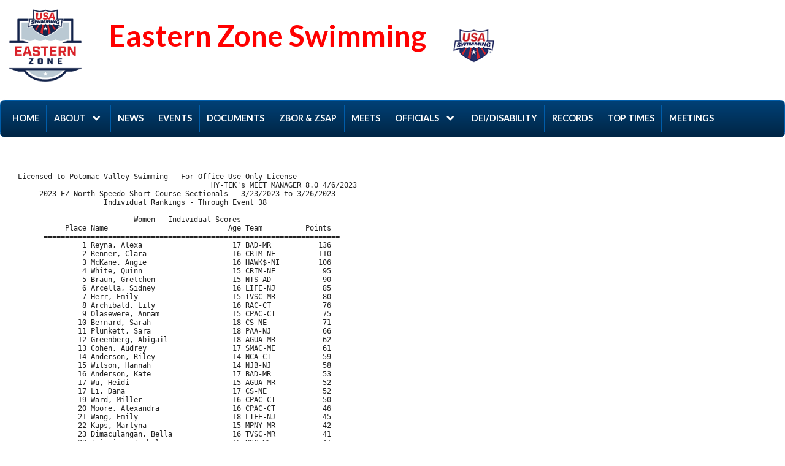

--- FILE ---
content_type: text/html;charset=UTF-8
request_url: https://www.easternzoneswimming.org/page/2023-long-course-senior/2023-speedo-sectionals-region-1-high-point
body_size: 7852
content:
<?xml version="1.0" encoding="UTF-8"?>
<!DOCTYPE html PUBLIC "-//W3C//DTD XHTML 1.0 Transitional//EN" "http://www.w3.org/TR/xhtml1/DTD/xhtml1-transitional.dtd">
<html xmlns="http://www.w3.org/1999/xhtml"
    xmlns:ui="http://evolus.vn/Namespaces/WebUI/1.0"
    xmlns:cms="http://www.teamunify.com/Namespaces/CMS/1.5">
    <head profile="http://www.w3.org/2005/10/profile">
        <title>Eastern Zone  - 2023 Speedo Sectionals - Region 1 High Point</title>
        <meta name="viewport" content="width=device-width, initial-scale=1, maximum-scale=1, user-scalable=0" />
        <script type="text/javascript">window.__widgetUseEarlyInitPhase = true;</script>

<link rel="stylesheet" href="/framework-styles.pack.css?b=1769402334003" />
<link rel="stylesheet" href="/framework-standard-templates.pack.css?b=1769402334003" />
<script type="application/javascript" src="/framework-standard-templates.pack.js?b=1769402334003"></script>
<script type="application/javascript" src="/framework-standard.pack.js?b=1769402334003"></script>
<script type="text/javascript">var CONTEXT = {

                teamAlias: "easternzone",
                teamName: "Eastern Zone",
                teamId: 9538,
                teamTimeZone: "America/New_York",
                cmsTemplateSuiteId: "3",
                cmsTemplateVariantName: "",
                cmsTemplateVariantColor: "#529ab3",
                isShowSSOLoginNotify: false,
                shouldCreateNewAccEnabled: false,
                useCMS: true,


                isShowTeamRegistrationLink: false,
                teamRegistrationLinkLabel: "Continue to Comp",
                isTeamRegistrationCustomLinkEnabled: false,
                teamRegistrationLink: "\/team\/easternzone\/controller\/cms\/admin\/index#\/team-registration",
                publicTeamRegistrationLink: "\/page\/legacy?url=%2FMemRegStart.jsp%3Fteam%3Deasternzone",
                isShowClassRegistrationLink: true,
                classRegistrationLinkLabel: "Continue to Class Selection",
                isClassRegistrationCustomLinkEnabled: false,
                classRegistrationLink: "\/team\/easternzone\/controller\/cms\/admin\/index#\/my-class-registration",
                publicClassRegistrationLink: "\/page\/system\/classreg-shopping",
                isShowBookingRegistrationLink: false,
                bookingRegistrationLinkLabel: "Continue to Booking Selection",
                isBookingRegistrationCustomLinkEnabled: false,
                bookingRegistrationLink: "\/team\/easternzone\/controller\/cms\/admin\/index#\/my-bookings-registration",
                publicBookingRegistrationLink: "\/page\/system\/bookingreg-shopping",


                teamLogoUrl: "\/easternzone\/team-logo\/default\/easternzone_031933-t-thumb.png",
                teamLogoMobileUrl: "\/easternzone\/team-logo\/mobile\/easternzone_019120-t-thumb.png",
                teamLogoEmailUrl: "",


                locale: "en_US",
                localeUrl: "/v2/js/languages/se_studio/en_US.json",
                system: true
            };
ServiceFactory.requestEnhancer = function (request) {
           request.setRequestHeader("X-TU-Team", CONTEXT.teamAlias);
           request.setRequestHeader("X-Rio-Client-TimeZone", (typeof(moment) != "undefined" && typeof(moment.tz) != "undefined") ? moment.tz.guess() : "");
       };
var __themeData = {
                theme_primary_color: "#529ab3",
                theme_name: ""
            };
var SERVER_FLAVOR = "SE";

var LOCALE = {
    language: "en-US",
    currencySign: "$",
    currencyCode: "USD"
};
</script>

<link rel="stylesheet" href="/cms-widgets-templates.pack.css?b=1769402334003" />
<script type="application/javascript" src="/cms-widgets-templates.pack.js?b=1769402334003"></script>
<script type="application/javascript" src="/cms-widgets.pack.js?b=1769402334003"></script>
<link rel="stylesheet" href="/cms/stylesheet/common.less?b=1769402334003" />

<!-- Google tag (gtag.js) -->
    <script async src="https://www.googletagmanager.com/gtag/js"></script>
    <script>
       window.dataLayer = window.dataLayer || [];
       function gtag(){dataLayer.push(arguments);}
       gtag('js', new Date());

              gtag('event', 'pageview', {});
    </script>
<!-- End Google tag (gtag.js) -->

<meta name="theme-color" content="#529ab3" />

<!-- Google Tag Manager -->
<script>(function(w,d,s,l,i){w[l]=w[l]||[];w[l].push({'gtm.start':
new Date().getTime(),event:'gtm.js'});var f=d.getElementsByTagName(s)[0],
j=d.createElement(s),dl=l!='dataLayer'?'&l='+l:'';j.async=true;j.src=
'https://www.googletagmanager.com/gtm.js?id='+i+dl;f.parentNode.insertBefore(j,f);
})(window,document,'script','dataLayer','GTM-NBHQS26');</script>
<!-- End Google Tag Manager -->
<script type="text/javascript">
var SITE_STYLE_MAP = {
  "fontSize" : "default",
  "faviconPath" : "",
  "mobilenav_showTeamName" : "",
  "mobilenav_showTeamLogo" : "true",
  "mobilenav_textColor" : "#FFFFFF00",
  "backgroundRepeat" : "repeat",
  "backgroundAttachment" : "scroll",
  "backgroundSize" : "auto",
  "backgroundImage" : "",
  "backgroundColor" : "#FFFFFFFF",
  "mobilenav_backgroundRepeat" : "repeat",
  "mobilenav_backgroundAttachment" : "scroll",
  "mobilenav_backgroundSize" : "auto",
  "mobilenav_backgroundImage" : "",
  "mobilenav_backgroundColor" : "#FFFFFF00"
};
</script>
<meta property="og:image" content="https://www.gomotionapp.com/easternzone/team-logo/default/easternzone_031933-t-thumb.png">
<meta property="og:image:secure_url" content="https://www.gomotionapp.com/easternzone/team-logo/default/easternzone_031933-t-thumb.png">
<meta property="og:image:width" content="200" />
<meta property="og:image:height" content="209" />
<meta name="twitter:image" content="https://www.gomotionapp.com/easternzone/team-logo/default/easternzone_031933-t-thumb.png">
<meta property="og:title" content="Eastern Zone  - 2023 Speedo Sectionals - Region 1 High Point" />
<meta property="og:type" content="website" />
<meta property="og:url" content="https://www.gomotionapp.com/2023-long-course-senior/2023-speedo-sectionals-region-1-high-point" />
<style type="text/css">
.CMSTeamLogo_459023 > img {
    width: 120.0px;
    height: 120.0px;
}

.CMSComponentTeamLogo {
    display: flex;
    flex-direction: row;
    -webkit-flex-direction: row;
    overflow: hidden;
}

.CMSTeamLogo_459023 {
    flex: 1 1 auto;
    -webkit-flex: 1 1 auto;
    display: flex;
    flex-direction: row;
    -webkit-flex-direction: row;
    justify-content: flex-start;
    align-items: flex-start;
    overflow: hidden;
}

</style>
<script type="application/javascript" src="/cms/scripts/generic-photo.js?b=1769402334003"></script>
<link rel="stylesheet" href="/cms/stylesheet/team-logo.less?b=1769402334003" />
<script type="application/javascript" src="/cms/scripts/common.js?b=1769402334003"></script>
<style type="text/css">
.CMSComponentTeamLogo {
    color: rgba(82, 154, 179, 1.00);
}

</style>
<link rel="stylesheet" href="/cms/stylesheet/generic-content.less?b=1769402334003" />
<link rel="stylesheet" href="/cms/stylesheet/team-level.less?b=1769402334003" />
<script type="application/javascript" src="/cms/scripts/team-level.js?b=1769402334003"></script>
<script type="application/javascript" src="/team/easternzone/api/registry.js?name=coreService"></script>
<link rel="stylesheet" href="/cms/stylesheet/main-navigator.less?b=1769402334003" />
<style type="text/css">
.CMSTeamLogo_453212 > img {
    width: 120.0px;
    height: 120.0px;
}

.CMSComponentTeamLogo {
    display: flex;
    flex-direction: row;
    -webkit-flex-direction: row;
    overflow: hidden;
}

.CMSTeamLogo_453212 {
    flex: 1 1 auto;
    -webkit-flex: 1 1 auto;
    display: flex;
    flex-direction: row;
    -webkit-flex-direction: row;
    justify-content: center;
    align-items: center;
    overflow: hidden;
}

</style>
<script type="application/javascript" src="/cms/scripts/account-bar.js?b=1769402334003"></script>
<link rel="stylesheet" href="/cms/stylesheet/account-bar.less?b=1769402334003" />
<script type="application/javascript" src="/team/easternzone/api/registry.js?name=authInfoService"></script>
<link rel="stylesheet" href="/cms/stylesheet/social-link.less?b=1769402334003" />

        <link rel="stylesheet" type="text/css" href="/cms/templates/3/stylesheet/style.less?v=&t=1762230181154" />
    <style type="text/css">
body:not(.CMSAdmin) {
    background-color: rgba(255, 255, 255, 1.00);
}

.widget_MobileHeader a .AnonId_teamName {
    color: #FFFFFF;
}

.widget_MobileHeader,
.CMSMobileHeader {
    background-color: #529ab3;
    color: #FFFFFF;
}

</style>
<style type="text/css">
#cms_Section_topBar > .CMSSectionSlot + .CMSSectionSlot {
    margin-top: 0px;
}

#cms_Section_teamIdentity > .CMSSectionSlot + .CMSSectionSlot {
    margin-top: 0px;
}

#cms_Section_footerLogo > .CMSSectionSlot + .CMSSectionSlot {
    margin-top: 0px;
}

@media screen and (min-width: 992px) {
#cms_Section_footerLogo > .CMSSectionSlot + .CMSSectionSlot {
    margin-left: 0px;
    margin-top: 0px;
}
}


</style></head>
    <body class="Inner CMSPage_2023longcoursesenior_2023speedosectionalsregion1highpoint Organ USA USASwimming FlavorSE">
<!-- Google Tag Manager (noscript) -->
<noscript><iframe src="https://www.googletagmanager.com/ns.html?id=GTM-NBHQS26" height="0" width="0" style="display:none;visibility:hidden"></iframe></noscript>
<!-- End Google Tag Manager (noscript) -->
        <div ui-type="MobileHeader" class="CMSMobileHeader"></div>
        <div id="globalContainer">
            <div id="headerPane" class="CMSDetectEmpty">
                <div id="globalTopBar">
                    <div id="cms_Section_topBar" class="CMSSection CMSHorizontalSection" configurable="true" style="     background-repeat: repeat;     background-attachment: scroll;     background-size: auto;">
<div class="CMSSectionSlot Slot0"><div class="CMSComponent CMSComponentTeamLogo NoFlex Component_Id459023"><a class="TeamLogo CMSTeamLogo_459023 Unsized_TABLET Unsized_PHONE" href="/page/home" target="_self"><img src="/easternzone/team-logo/default/easternzone_031933-t-thumb.png"  alt="Eastern Zone" /></a></div><div class="CMSComponent CMSComponentGenericContent NoFlex Component_Id518139"><div class="ContainerWrapper GenericContent_22339"><div class="Content"><p><span style="color:#FF0000;"><span style="font-size:48px;"><strong>Eastern Zone Swimming</strong></span></span></p></div></div></div><div class="CMSComponent CMSComponentTeamLevel NoFlex Component_Id626840"><a href="https://www.usaswimming.org" target="_blank" class=" OrganLink"><img src="/css/uss/usa_swimming.png" alt="" centerCrop="false" notUpscale="true"/></a></div></div>

</div>
                </div>
                <div id="menuBar">
                    <div id="cms_Section_menuBar" class="CMSSection CMSVerticalSection" configurable="false" style="">
<div class="CMSSectionSlot Slot0 CMSSingleChild"><div class="CMSComponent CMSComponentMainNavigator NoFlex Component_Id453209 Alone"><div class="MainNavigatorWrapper"><ul class="MainNavigator Menu" flex="1"><li><a href="/page/home"><span>Home</span></a></li><li class="WithChildren"><a href="/page/about" class="caret"><span>About</span></a><ul><li><a href="/page/about/coaches-and-instructors"><span>Eastern Zone Contacts</span></a></li><li><a href="/page/about/facilities"><span>Eastern Zone LSCs</span></a></li></ul></li><li><a href="/page/news"><span>News</span></a></li><li><a href="/page/calendar"><span>Events</span></a></li><li><a href="/page/documents"><span>Documents</span></a></li><li><a href="/page/zbor--zsap"><span>ZBoR &amp; ZSAP</span></a></li><li><a href="/page/meets"><span>Meets</span></a></li><li class="WithChildren"><a href="/page/officials" class="caret"><span>Officials</span></a><ul><li><a href="/page/officials/lsc-officials-chairs"><span>LSC Officials Chairs</span></a></li></ul></li><li><a href="/page/deidisability"><span>DEI/Disability</span></a></li><li><a href="/page/records"><span>Records</span></a></li><li><a href="/page/top-times"><span>Top Times</span></a></li><li><a href="/page/meetings"><span>Meetings</span></a></li></ul></div></div></div>

</div>
                </div>
                <div id="cms_Section_teamIdentity" class="CMSSection CMSHorizontalSection CMSEmpty CustomizedStyles" configurable="true" style="     background-color: rgba(255, 255, 255, 1.00);     background-repeat: repeat;     background-attachment: scroll;     background-size: auto;">

</div>
            </div>
            <div id="mainContentWrapper">
                <div id="mainContent">
                    <div id="cms_Section_cms_Primary" class="CMSSection CMSVerticalSection" configurable="true" style="">
<div class="CMSSectionSlot Slot0 CMSSingleChild"><div class="CMSComponent CMSComponentCustomPage NoFlex Component_Id457455 Alone"><div class="CustomPageComponentContent CMSCustomContent175038"><pre>Licensed to Potomac Valley Swimming - For Office Use Only License
                                             HY-TEK's MEET MANAGER 8.0 4/6/2023
     2023 EZ North Speedo Short Course Sectionals - 3/23/2023 to 3/26/2023     
                    Individual Rankings - Through Event 38                     
 
                           Women - Individual Scores                           
           Place Name                            Age Team          Points
      =====================================================================
               1 Reyna, Alexa                     17 BAD-MR           136  
               2 Renner, Clara                    16 CRIM-NE          110  
               3 McKane, Angie                    16 HAWK$-NI         106  
               4 White, Quinn                     15 CRIM-NE           95  
               5 Braun, Gretchen                  15 NTS-AD            90  
               6 Arcella, Sidney                  16 LIFE-NJ           85  
               7 Herr, Emily                      15 TVSC-MR           80  
               8 Archibald, Lily                  16 RAC-CT            76  
               9 Olasewere, Annam                 15 CPAC-CT           75  
              10 Bernard, Sarah                   18 CS-NE             71  
              11 Plunkett, Sara                   18 PAA-NJ            66  
              12 Greenberg, Abigail               18 AGUA-MR           62  
              13 Cohen, Audrey                    17 SMAC-ME           61  
              14 Anderson, Riley                  14 NCA-CT            59  
              15 Wilson, Hannah                   14 NJB-NJ            58  
              16 Anderson, Kate                   17 BAD-MR            53  
              17 Wu, Heidi                        15 AGUA-MR           52  
              17 Li, Dana                         17 CS-NE             52  
              19 Ward, Miller                     16 CPAC-CT           50  
              20 Moore, Alexandra                 16 CPAC-CT           46  
              21 Wang, Emily                      18 LIFE-NJ           45  
              22 Kaps, Martyna                    15 MPNY-MR           42  
              23 Dimaculangan, Bella              16 TVSC-MR           41  
              23 Teixeira, Isabela                15 USC-NE            41  
              25 Handley, Kate                    18 CS-NE             37  
              26 Slowik, Mia                      16 AGUA-MR           35  
              27 Smith-Salzberg, Fayanne          18 AGUA-MR           34  
              27 Roebuck, Carter                  18 AGUA-MR           34  
              29 Ferreira, Katherine              17 DELM-AD           33  
              30 Chtokolov, Daria                 17 BAD-MR            30  
              30 Lee, Lauren                      16 BAD-MR            30  
              32 Mee, Annie                       15 NJRC-NJ           29  
              32 Kelly, Bridget                   16 RAC-CT            29  
              32 Tran, Thi                        15 LIFE-NJ           29  
              35 Bozkurt, Sena                    15 SSAC-CT           26  
              35 Teixidor-Salerno, Alegra         15 AGUA-MR           26  
              37 McGlynn, Shea                    15 PAA-NJ            25  
              37 Tran, Kim                        13 LIFE-NJ           25  
              39 Liu, Victoria                    17 CPAC-CT           23  
              39 Gold, Brielle                    17 SSAC-CT           23  
              39 Benzija, Samantha                18 JFAC-NJ           23  
              42 Saidmuratov, Grace               16 SSAC-CT           22  
              43 Strober, Lila                    16 OAK-CT            21  
              44 Babbitt, Isabella                16 AGUA-MR           20.5
              45 Peterson, Amelia                 17 OAK-CT            19  
              45 Carter, Dani                     16 LIFE-NJ           19  
              45 Gajecki, Natalia                 15 FINS-CT           19  
              48 Weber, Courtney                  17 XCEL-NJ           18  
              48 Webber, Cora                     16 LIFE-NJ           18  
              48 Villacis, Samantha               14 PAA-NJ            18  
              48 Bolster, Kayla                   16 AGUA-MR           18  
              48 Teague, Meredith                 18 CS-NE             18  
              53 Keller, Rory                     16 CPAC-CT           17  
              54 Gold, Bryce                      15 SSAC-CT           16  
              54 Crawford, Madeline               15 STAC-NJ           16  
              56 Keith, Rosie                     17 EDGE-NE           15  
              57 Bateman, Hannah                  14 PAA-NJ            14  
              57 DeMarco, Marissa                 16 TVSC-MR           14  
              59 Olasewere, Ayaan                 15 CPAC-CT           12  
              59 Karim, Azana                     15 AGUA-MR           12  
              61 Malocha, Jessica                 16 LIFE-NJ           11  
              62 Smith, Eva                       17 CATO-NI           10  
              62 Chow, Olivia                     17 LIFE-NJ           10  
              64 Bodnar, Clara                    17 WW-NE              8  
              65 Traub, Cece                      16 PAA-NJ             7  
              65 Rossi, Ella                      17 XCEL-NJ            7  
              67 Feld, Tessa                      15 AGUA-MR            6.5
              68 Ward, Ava                        15 RAC-CT             6  
              68 Geelen, Lieve                    14 CPAC-CT            6  
              68 Castano, Isabella                16 AGUA-MR            6  
              71 Snelwar, Ariya                   16 SSAC-CT            5  
              71 Toepfer, Abby                    18 KING-NE            5  
              71 Smith, mia                       15 NJRC-NJ            5  
              71 Hanek, Izabella                  18 GWA-LE             5  
              75 Delmonte, Maria                  17 BGSCM-NE           4  
              75 Skaistis, Delilah                17 AGUA-MR            4  
              77 Bak, Julia                       12 QNS-MR             3  
              77 Callahan, Sara                   14 CS-NE              3  
              79 Asch, Lexi                       17 AGUA-MR            2  
              79 Mustacciuolo, Ava                17 LIFE-NJ            2  
              81 Jeng, Flora                      18 LIFE-NJ            1  
              81 Nowak, Haley                     18 JFAC-NJ            1  
              81 Lombard, Bella                   17 CS-NE              1  
              81 Hart, Jenna                      17 SCHE-AD            1  
 
                            Men - Individual Scores                            
           Place Name                            Age Team          Points
      =====================================================================
               1 Hagar, Tommy                     18 CS-NE            123  
               2 Baltaytis, Aaron                 17 JFAC-NJ          103  
               3 Mulgrew, William                 16 CRIM-NE           87  
               4 Brennan, Luke                    16 PAA-NJ            73  
               5 Haley, Jack                      16 CPAC-CT           67  
               5 Clancy, Jack                     17 RAC-CT            67  
               5 Jeng, Donavan                    18 PAA-NJ            67  
               8 Lee, Christian                   18 BAD-MR            65  
               9 Quested, Finn                    18 PATS-MR           61  
              10 Listor, Daniel                   16 PAA-NJ            55  
              11 Mostofi, Michael                 18 CPAC-CT           53  
              11 Harlem, Emil                     17 CPAC-CT           53  
              13 Kim, Doyee                       17 JFAC-NJ           52  
              14 Ouzilou, Zac                     18 XCEL-NJ           50  
              15 Gorski, Krys                     17 GWA-LE            49.5
              16 Peterson, Max                    17 PAA-NJ            49  
              17 Wu, Ben                          17 SSAC-CT           48  
              17 Cornish, Jack                    16 BAD-MR            48  
              19 Oppenheim, Nate                  17 RAC-CT            44.5
              20 McEnaney, Jameson                17 EDGE-NE           43  
              21 Jones, Chas                      16 CPAC-CT           41  
              21 Egan, Kieran                     17 LGAC-MR           41  
              23 Kakimseit, Ryan                  18 AGUA-MR           40  
              23 Chen, Daren                      16 NJRC-NJ           40  
              23 Arnold, Zachary                  15 BAD-MR            40  
              26 Bartone, Cal                     20 HAWK$-NI          38  
              27 Daniel, William                  18 CPAC-CT           37  
              27 McMillan, Charlie                16 BAD-MR            37  
              29 McDonald, Stephen                17 QNS-MR            36.5
              30 Braun, Seth                      17 NTS-AD            34  
              31 Kulp, Charlie                    16 LIFE-NJ           33.5
              32 Buchen, Max                      17 TVSC-MR           33  
              33 Cole, Cullin                     18 HAWK$-NI          31  
              33 Chevres, Tomaz                   17 PAA-NJ            31  
              33 Baytin, Daniel                   17 XCEL-NJ           31  
              36 Agashiwala, Satya                16 AGUA-MR           30  
              36 Zhang, John                      17 QNS-MR            30  
              36 Morse, Theo                      16 CS-NE             30  
              39 Reynoso-Williams, Sam            18 CS-NE             29  
              40 Harlem, Jakob                    15 CPAC-CT           28.5
              41 Hoover, Gerhardt                 14 CS-NE             27  
              41 Kim, Andrew                      17 CRIM-NE           27  
              41 Jackson, Chris                   17 JFAC-NJ           27  
              44 Lyubman, Ron                     17 JFAC-NJ           26  
              44 Green, Trevor                    14 TVSC-MR           26  
              46 Bigham, Jack                     17 LIFE-NJ           25  
              46 Giunta, Noah                     17 TVSC-MR           25  
              48 Drotar, Zach                     17 CATO-NI           24  
              49 Shao, Oliver                     15 AGUA-MR           23  
              50 Cannon, Sean                     24 CSDC-MR           22  
              51 Pidhoretskyy, Valerii            17 MPNY-MR           20.5
              52 Nelson, Quinn                    16 SCHE-AD           20  
              53 Weiner, Matthew                  17 RAC-CT            19  
              54 Cheng, Derek                     16 LIFE-NJ           18  
              55 Gorsuch, Cole                    17 BGSCM-NE          17  
              56 Leary, Kiernan                   18 NJRC-NJ           16  
              56 Roche, Steven                    18 JFAC-NJ           16  
              56 Sungur, Emre                     16 PAC-MR            16  
              56 Flaherty, Liam                   18 SSAC-CT           16  
              56 Viles, Rowan                     18 ATST-NE           16  
              56 Lee, Jaden                       15 STAC-NJ           16  
              62 Rupp, William                    18 BAD-MR            15  
              63 Li, Shoonfon                     17 HAWK$-NI          14  
              64 Brady, Timmy                     16 TVSC-MR           13  
              65 Xie, Samuel                      17 WW-NJ             12.5
              66 Slavin, Eric                     17 AGUA-MR           12  
              66 Pestrikov, Zachary               17 BAD-MR            12  
              66 Yi, Jason                        19 JFAC-NJ           12  
              69 Melnikov, Dimitri                16 JFAC-NJ           11.5
              70 Testi, Pietro                    16 BAD-MR            11  
              71 Hoie, Erik                       17 LIFE-NJ           10.5
              72 McFarland, Finnegan              17 BFIN-AD           10  
              72 Fowler, Aaron                    18 CS-NE             10  
              74 Jiang, Kevin                     16 BAD-MR             8  
              74 Eaddy, Jack                      15 BGSC-NE            8  
              76 McKenna, Rodin                   18 AGUA-MR            7  
              76 Wales, Nathaniel                 17 SYCH-NI            7  
              76 Kabunov, Misha                   16 CATO-NI            7  
              76 Noga, Eric                       19 CLIN-AD            7  
              76 Clark, George                    18 OAK-CT             7  
              81 Babbitt, Colin                   18 AGUA-MR            6  
              81 Weingarten, Tristan              16 CSDC-MR            6  
              81 Chang, Matthew                   16 JFAC-NJ            6  
              84 Vinciguerra, Vincent             17 TVSC-MR            5  
              84 Abramson, Jesse                  17 NYS-MR             5  
              84 Kusch, Zack                      15 STAC-NJ            5  
              84 Yoham, Skylar                    17 AGUA-MR            5  
              84 Michalik, Peter                  18 CPAC-CT            5  
              89 Choe, Hayoung                    17 JFAC-NJ            4.5
              90 Olsson, Kian                     14 NDAC-MR            4  
              90 Manheimer, Bryan                 16 BAD-MR             4  
              90 Thompson, Tyler                  16 AGUA-MR            4  
              90 Kim, Edward                      17 WEST-CT            4  
              90 Karaca, Ryan                     17 SCHE-AD            4  
              95 Withey, Reid                     17 SYCH-NI            3.5
              96 Winthal, Dylan                   14 BAD-MR             3  
              96 Xu, David                        15 XCEL-NJ            3  
              96 Copeland, Kale                   15 ATST-NE            3  
              96 Robins, Benjamin                 15 BAD-MR             3  
              96 Austin, Nick                     17 SSYS-NE            3  
             101 Jerome, Christian                14 USAM-AD            2.5
             102 McDonald, Ryan                   15 BAD-MR             2  
             102 Jang, Hudson                     15 CPAC-CT            2  
             102 Schlessman, Nolan                17 NSSC-NE            2  
             102 Nussbaum, Reid                   18 WW-NE              2  
             106 Fialcowitz, Mike                 17 STAC-NJ            1  
             106 Hayes, Rowan                     17 QNS-MR             1  
             106 Tharrington, Owen                15 CPAC-CT            1  </pre></div></div></div>

</div>
                </div>
                <div id="siteFooter">
                    <div id="teamInfoAndSocial" class="CMSDetectEmpty">
                        <div id="cms_Section_footerLogo" class="CMSSection CMSVerticalSection" configurable="true" style="     background-repeat: repeat;     background-attachment: scroll;     background-size: auto;">
<div class="CMSSectionSlot Slot0"><div class="CMSComponent CMSComponentTeamLogo Flex1 Component_Id453212"><a class="TeamLogo CMSTeamLogo_453212 Unsized_TABLET Unsized_PHONE" href="/page/home" target="_self"><img src="/easternzone/team-logo/default/easternzone_031933-t-thumb.png"  alt="Eastern Zone" /></a></div><div class="CMSComponent CMSComponentAccountBar NoFlex Component_Id459025">


















<div class="AccountBox MenuContainer Right">
    <div class="AccountInfo">

        <div class="GuessIconContainer"><icon class="account"></icon></div>

    </div>
    <ul class="AccountActions Menu NotLogged">
        
                <li class="SSO"><a href="/Login5.jsp?sn=www.easternzoneswimming.org&team=easternzone&_tu_Login_Redirect_=/team/easternzone/controller/cms/admin/index&_tu_Login_Error_Redirect_=true" class="SignIn"><icon class="login-variant"></icon> <span>Sign in</span></a></li>
        
    </ul>
</div>
</div></div>

</div><div id="cms_Section_footerSocial" class="CMSSection CMSVerticalSection" configurable="true" style="">
<div class="CMSSectionSlot Slot0 CMSSingleChild"><div class="CMSComponent CMSComponentSocialLinks NoFlex Component_Id453213 Alone"><ul class="Wrapper Horizontal"></ul></div></div>

</div>
                    </div>
                    <div id="teamUnifyInfo">
                        <a href="https://www.gomotionapp.com/" id="tuLink" class="ImageContainer LogoSO" target="_blank">
                            <img centerCrop="false" src="/cms/templates/3/data/Motion_Primary_Logo_RGB_Full_Color.png" />
                        </a>
                        <div id="footerContent">
                            <div id="copyright">
                                <p>©2026 SportsEngine, LLC. Powered by SportsEngine and owned by Eastern Zone.</p>
                            </div>
                            <div id="footerLinks">
                                <div><a href="https://www.versantprivacy.com/privacy" target="_blank">Versant Media Privacy Policy</a></div>
                                <div><a href="https://www.versantprivacy.com/privacy/california-consumer-privacy-act" target="_blank">CA Notice</a></div>
                                <div><a href="https://versantmedia.com/terms" target="_blank">SportsEngine Terms & Conditions</a></div>
                            </div>
                        </div>
                    </div>
                </div>
            </div>
        </div>
    </body>
</html>


--- FILE ---
content_type: text/css;charset=UTF-8
request_url: https://www.easternzoneswimming.org/cms/templates/3/stylesheet/style.less?v=&t=1762230181154
body_size: 6171
content:
/* LESS: /cms/templates/3/stylesheet/style.less */
@import url('https://fonts.googleapis.com/css?family=Lato:400,700');
/*END_VARIABLES*/
html {
  background: linear-gradient(#000000, #005daa, #006bc3);
  height: auto !important;
  min-height: 100%;
  max-height: inherit !important;
}
body {
  flex-direction: column;
  -webkit-flex-direction: column;
  display: flex;
  font-family: 'Lato', Arial, Helvetica, sans-serif;
}
body.Inner #mainContent {
  flex-direction: column;
  -webkit-flex-direction: column;
  display: flex;
  flex: 1 1 auto;
  -webkit-flex: 1 1 auto;
  background-color: #FFF;
  padding: 0em !important;
}
#globalTopBar,
#slideAndCommand,
#updates,
#command,
#contactus,
#sponsors,
#siteFooter {
  flex-direction: column;
  -webkit-flex-direction: column;
  display: flex;
}
#globalTopBar .CMSVerticalSection .CMSSectionSlot > .CMSComponent + .CMSComponent,
#slideAndCommand .CMSVerticalSection .CMSSectionSlot > .CMSComponent + .CMSComponent,
#updates .CMSVerticalSection .CMSSectionSlot > .CMSComponent + .CMSComponent,
#command .CMSVerticalSection .CMSSectionSlot > .CMSComponent + .CMSComponent,
#contactus .CMSVerticalSection .CMSSectionSlot > .CMSComponent + .CMSComponent,
#sponsors .CMSVerticalSection .CMSSectionSlot > .CMSComponent + .CMSComponent,
#siteFooter .CMSVerticalSection .CMSSectionSlot > .CMSComponent + .CMSComponent {
  margin-top: 0.5em;
}
@media screen and (min-width: 992px) {
  #globalTopBar .CMSHorizontalSection .CMSSectionSlot > .CMSComponent + .CMSComponent,
  #slideAndCommand .CMSHorizontalSection .CMSSectionSlot > .CMSComponent + .CMSComponent,
  #updates .CMSHorizontalSection .CMSSectionSlot > .CMSComponent + .CMSComponent,
  #command .CMSHorizontalSection .CMSSectionSlot > .CMSComponent + .CMSComponent,
  #contactus .CMSHorizontalSection .CMSSectionSlot > .CMSComponent + .CMSComponent,
  #sponsors .CMSHorizontalSection .CMSSectionSlot > .CMSComponent + .CMSComponent,
  #siteFooter .CMSHorizontalSection .CMSSectionSlot > .CMSComponent + .CMSComponent {
    margin-left: 3em;
  }
}
.sys-viewport.lg > #globalTopBar .CMSHorizontalSection .CMSSectionSlot > .CMSComponent + .CMSComponent,
.sys-viewport.lg > #slideAndCommand .CMSHorizontalSection .CMSSectionSlot > .CMSComponent + .CMSComponent,
.sys-viewport.lg > #updates .CMSHorizontalSection .CMSSectionSlot > .CMSComponent + .CMSComponent,
.sys-viewport.lg > #command .CMSHorizontalSection .CMSSectionSlot > .CMSComponent + .CMSComponent,
.sys-viewport.lg > #contactus .CMSHorizontalSection .CMSSectionSlot > .CMSComponent + .CMSComponent,
.sys-viewport.lg > #sponsors .CMSHorizontalSection .CMSSectionSlot > .CMSComponent + .CMSComponent,
.sys-viewport.lg > #siteFooter .CMSHorizontalSection .CMSSectionSlot > .CMSComponent + .CMSComponent {
  margin-left: 3em;
}
@media screen and (max-width: 991px) {
  #globalTopBar .CMSSection .CMSSectionSlot > .CMSComponent + .CMSComponent,
  #slideAndCommand .CMSSection .CMSSectionSlot > .CMSComponent + .CMSComponent,
  #updates .CMSSection .CMSSectionSlot > .CMSComponent + .CMSComponent,
  #command .CMSSection .CMSSectionSlot > .CMSComponent + .CMSComponent,
  #contactus .CMSSection .CMSSectionSlot > .CMSComponent + .CMSComponent,
  #sponsors .CMSSection .CMSSectionSlot > .CMSComponent + .CMSComponent,
  #siteFooter .CMSSection .CMSSectionSlot > .CMSComponent + .CMSComponent {
    margin-top: 1em;
  }
}
@media screen and (max-width: 767px) {
  #slideAndCommand,
  #updates,
  #sponsors,
  #contactus,
  #siteFooter {
    margin-left: 0em;
    margin-right: 0em;
  }
  body.Inner #mainContent,
  #slideAndCommand,
  #updates,
  #sponsors,
  #contactus {
    background-color: #FFF !important;
  }
}
@media screen and (min-width: 768px) {
  #slideAndCommand,
  body.Inner #mainContent {
    margin-top: 1em;
    border-top-left-radius: .5em;
    border-top-right-radius: .5em;
  }
  #slideAndCommand,
  #updates,
  #sponsors,
  #contactus,
  #siteFooter,
  body.Inner #mainContent {
    background-color: #FFF;
    padding: 1em;
    margin-left: 4em;
    margin-right: 4em;
  }
}
.sys-viewport.md > #slideAndCommand,
.sys-viewport.md > body.Inner #mainContent {
  margin-top: 1em;
  border-top-left-radius: .5em;
  border-top-right-radius: .5em;
}
.sys-viewport.md > #slideAndCommand,
.sys-viewport.md > #updates,
.sys-viewport.md > #sponsors,
.sys-viewport.md > #contactus,
.sys-viewport.md > #siteFooter,
.sys-viewport.md > body.Inner #mainContent {
  background-color: #FFF;
  padding: 1em;
  margin-left: 4em;
  margin-right: 4em;
}
@media screen and (min-width: 992px) {
  #slideAndCommand,
  body.Inner #mainContent,
  #updates,
  #sponsors,
  #contactus,
  #siteFooter {
    margin-left: 0em;
    margin-right: 0em;
  }
  .CMSSection.CMSVerticalSection .CMSSectionSlot {
    min-width: 1px;
  }
}
.sys-viewport.lg > #slideAndCommand,
.sys-viewport.lg > body.Inner #mainContent,
.sys-viewport.lg > #updates,
.sys-viewport.lg > #sponsors,
.sys-viewport.lg > #contactus,
.sys-viewport.lg > #siteFooter {
  margin-left: 0em;
  margin-right: 0em;
}
.sys-viewport.lg > .CMSSection.CMSVerticalSection .CMSSectionSlot {
  min-width: 1px;
}
#globalContainer {
  display: inline-block;
  width: 100%;
}
@media screen and (min-width: 1400px) {
  body {
    align-items: center;
  }
  #globalContainer {
    width: 1400px;
  }
}
.CMSSection {
  flex-direction: column;
  -webkit-flex-direction: column;
  display: flex;
}
.CMSSectionSlot {
  min-width: 1px;
}
.CMSSectionSlot .CMSComponent {
  min-width: 1px;
}
a {
  color: #005daa;
  text-decoration: none;
  font-size: 1em;
}
a:hover {
  color: #0079dd !important;
  cursor: pointer;
}
.TeamFeedComponentContent > h2.ComponentHeader,
h2.ComponentHeader {
  margin: 0px;
  font-size: 3em;
  text-align: center;
  margin-bottom: 0.5em !important;
  color: #0087f6;
  padding: 0.5em 0em !important;
  border-bottom: none !important;
  flex-direction: row;
  -webkit-flex-direction: row;
  display: flex;
  justify-content: center;
  align-items: center;
  font-weight: bold;
}
#headerPane {
  flex-direction: column;
  -webkit-flex-direction: column;
  display: flex;
}
#headerPane #cms_Section_teamIdentity {
  order: 3;
  flex: 0 1 auto;
  margin-top: 1em;
}
#headerPane #cms_Section_teamIdentity .CMSTeamLogoEmpty {
  justify-content: center;
}
#headerPane #globalTopBar {
  order: 1;
  flex: 1 1 auto;
  -webkit-flex: 1 1 auto;
}
#headerPane #menuBar {
  order: 2;
  font-size: 1em;
  line-height: 1;
  justify-content: center;
  align-items: center;
  margin-top: 1em;
}
#headerPane #cms_Section_topBar {
  padding: 1em;
}
#headerPane #cms_Section_topBar .CMSComponentTeamLinks {
  font-size: 1em !important;
  display: flex;
  align-items: center;
}
@media screen and (max-width: 991px) {
  #headerPane #menuBar,
  #headerPane #cms_Section_topBar {
    margin-top: 0em;
    padding: 0em;
  }
}
.CMSComponentTeamLevel > div.LevelSeparator {
  border-left: 1px solid #005daa;
}
.CMSComponentTeamLevel a {
  color: #44aaff !important;
}
.CMSComponentMainText {
  padding: 2em 0em;
}
.CMSComponentMainText .Content,
.CMSComponentMainText .HeadingTitle {
  margin-left: 1em;
  margin-right: 1em;
}
#globalTopBar {
  flex-direction: column;
  -webkit-flex-direction: column;
  display: flex;
  color: #005daa;
}
@media screen and (min-width: 992px) {
  #globalTopBar .CMSComponentSocialLinks {
    display: flex;
    justify-content: center;
    align-items: center;
  }
  #globalTopBar .CMSComponentSocialLinks .Vertical li a {
    display: flex !important;
    justify-content: space-between;
    min-width: 10em;
  }
  #globalTopBar .CMSComponentSocialLinks .Vertical li a span {
    text-align: left !important;
  }
}
.sys-viewport.lg > #globalTopBar .CMSComponentSocialLinks {
  display: flex;
  justify-content: center;
  align-items: center;
}
.sys-viewport.lg > #globalTopBar .CMSComponentSocialLinks .Vertical li a {
  display: flex !important;
  justify-content: space-between;
  min-width: 10em;
}
.sys-viewport.lg > #globalTopBar .CMSComponentSocialLinks .Vertical li a span {
  text-align: left !important;
}
#globalTopBar > * {
  color: #005daa !important;
}
.CMSComponentSocialLinks > .Horizontal {
  flex-direction: row;
  -webkit-flex-direction: row;
  display: flex;
  list-style: none;
  margin: 0px;
  padding: 0px;
  min-width: 0em;
}
.CMSComponentSocialLinks > .Horizontal > li {
  margin: 0px;
  padding: 0px;
}
.CMSComponentSocialLinks > .Horizontal > li > icon + span {
  margin-left: 0.5em;
}
.CMSComponentSocialLinks > .Horizontal > li > a {
  background: transparent !important;
  border-radius: 0.2em !important;
  color: #005daa !important;
}
.CMSComponentSocialLinks > .Horizontal > li icon {
  color: #005daa;
}
.CMSComponentSocialLinks > .Horizontal > li:hover icon {
  color: #0079dd !important;
}
.CMSComponentSocialLinks > .Horizontal > li + li {
  margin-left: 1ex;
}
.CMSComponentSocialLinks > .Vertical {
  font-size: 0.75em;
  justify-content: flex-start;
  align-items: center;
  margin: 0px;
  padding: 0px;
}
.CMSComponentSocialLinks > .Vertical li a {
  display: flex !important;
  justify-content: space-between;
  min-width: 10em;
}
.CMSComponentSocialLinks > .Vertical li a span {
  text-align: left !important;
}
#siteFooter .CMSComponentSocialLinks .Vertical li a {
  color: #fff;
  background: transparent;
  display: flex !important;
  justify-content: space-between;
}
#siteFooter .CMSComponentSocialLinks .Vertical li a:hover {
  color: #fff;
  background: transparent;
}
#siteFooter .CMSComponentSocialLinks .Vertical li a:hover icon {
  background: transparent;
}
#siteFooter .CMSComponentSocialLinks .Vertical li a span {
  text-align: left !important;
}
#siteFooter .CMSComponentSocialLinks .Vertical li a span:before {
  color: #fff;
}
#siteFooter .CMSComponentSocialLinks .Vertical li a icon {
  background-color: transparent;
  color: #fff;
}
#siteFooter .CMSComponentSocialLinks .Vertical li a icon:before {
  color: #fff;
}
#siteFooter .CMSComponentSocialLinks .Vertical li a icon:hover {
  color: #fff;
  background: transparent;
}
.CMSComponentAccountBar .AccountGreeting strong:hover {
  color: #0079dd !important;
}
.CMSComponentTeamLinks ul {
  flex-wrap: wrap;
  -webkit-flex-wrap: wrap;
  flex: 0 1 auto;
  margin-right: 2em;
}
.CMSComponentTeamLinks ul > li > a {
  color: #005daa;
  text-decoration: none;
  text-transform: uppercase;
  font-weight: bold;
  font-size: 0.9em;
}
.CMSComponentTeamLinks ul > li > a:hover {
  color: #0079dd;
}
.CMSComponentAccountBar {
  flex-direction: row;
  -webkit-flex-direction: row;
  display: flex;
  justify-content: flex-end;
}
.CMSComponentAccountBar .GuessIconContainer {
  color: #FFF;
  border: solid 2px #005daa;
}
@media screen and (min-width: 992px) {
  .CMSComponentAccountBar .GuessIconContainer {
    color: #005daa;
    border: solid 2px #005daa;
  }
}
.sys-viewport.lg > .CMSComponentAccountBar .GuessIconContainer {
  color: #005daa;
  border: solid 2px #005daa;
}
.CMSComponentAccountBar .GuessIconContainer:hover,
.CMSComponentAccountBar .GuessIconContainer:hover icon {
  color: #0079dd;
  border-color: #0079dd;
}
.CMSComponentAccountBar .AccountGreeting strong:hover {
  color: #0079dd;
}
.CMSComponentAccountBar ul.Menu {
  background: #ffffff;
  padding: 1em;
  border-radius: 0.2em;
}
.CMSComponentAccountBar ul.Menu > li > a {
  color: #717171;
  text-transform: uppercase;
}
.CMSComponentAccountBar ul.Menu > li > a:hover {
  color: #0079dd;
  background: none;
}
.CMSComponentMainNavigator .MainNavigatorWrapper {
  flex: 1 1 auto;
  -webkit-flex: 1 1 auto;
  flex-direction: column;
  -webkit-flex-direction: column;
  display: flex;
  width: 100%;
}
.CMSComponentMainNavigator .MainNavigator {
  padding: 0.5em;
  justify-content: flex-start;
  background: linear-gradient(#004177, #002544);
  border-radius: 0.5em;
  border: solid 1px #005daa;
}
.CMSComponentMainNavigator .MainNavigator a {
  border-bottom: none;
  color: #FFF;
  font-size: 1em !important;
  text-transform: uppercase !important;
  padding: 0.8em 0.8em;
}
.CMSComponentMainNavigator .MainNavigator > li {
  border-right: solid 1px #005daa;
}
.CMSComponentMainNavigator .MainNavigator > li:last-child {
  border-right: none;
  margin-right: 0em;
}
.CMSComponentMainNavigator .MainNavigator li > a {
  text-transform: none;
}
.CMSComponentMainNavigator .MainNavigator li > a:hover {
  color: #0079dd;
}
.CMSComponentMainNavigator .MainNavigator li.Active > a {
  color: #0079dd;
}
.CMSComponentMainNavigator .MainNavigator li.WithChildren > ul {
  background: #ffffff;
  border-top: none;
}
.CMSComponentMainNavigator .MainNavigator li.WithChildren > ul:hover {
  flex: 1 1 auto;
  -webkit-flex: 1 1 auto;
  flex-direction: column;
  -webkit-flex-direction: column;
  display: flex;
}
.CMSComponentMainNavigator .MainNavigator li.WithChildren > ul li,
.CMSComponentMainNavigator .MainNavigator li.WithChildren > ul a {
  flex: 1 1 auto;
  -webkit-flex: 1 1 auto;
  color: #717171;
}
.TeamFeedComponentContent .ViewMoreWrapper > a,
.CMSComponentUpcomingEvents .UpcomingEvents .AnonId_footerActions > a,
.CMSComponentSwimAThon .SwimAThon .HelpContainer > a,
.CMSComponentNews .Footer > a {
  text-transform: uppercase !important;
  border-radius: 0.2em;
  color: #e6e6e6 !important;
  font-size: 1em !important;
  padding: 0.5em 1em !important;
  background-color: #004177 !important;
  text-align: center;
  min-width: 6em;
}
.TeamFeedComponentContent .ViewMoreWrapper > a:hover,
.CMSComponentUpcomingEvents .UpcomingEvents .AnonId_footerActions > a:hover,
.CMSComponentSwimAThon .SwimAThon .HelpContainer > a:hover,
.CMSComponentNews .Footer > a:hover {
  color: #FFF !important;
  background-color: #004f91 !important;
}
.TeamFeedComponentContent .ViewMoreWrapper,
.CMSComponentNews .Footer {
  margin-bottom: 3em;
  padding: 0em;
  justify-content: center !important;
}
@media screen and (max-width: 991px) {
  .TeamFeedComponentContent .ViewMoreWrapper,
  .CMSComponentNews .Footer {
    margin-bottom: 2em;
  }
}
@media screen and (max-width: 767px) {
  .TeamFeedComponentContent .ViewMoreWrapper,
  .CMSComponentNews .Footer {
    margin-bottom: 1em;
  }
}
.CMSComponentUpcomingEvents .StartDate {
  display: block !important;
}
.CMSComponentUpcomingEvents .UpcomingEvents {
  flex-direction: column;
  -webkit-flex-direction: column;
  display: flex;
  border: none;
}
.CMSComponentUpcomingEvents .UpcomingEvents .AnonId_moreCalendarLink {
  text-align: center;
}
.CMSComponentUpcomingEvents .UpcomingEvents .AnonId_moreCalendarLink.Active {
  display: flex;
}
.CMSComponentUpcomingEvents .UpcomingEvents .AnonId_footerActions {
  justify-content: flex-start;
  padding: 0em;
  margin: 0em;
  margin-top: 1em;
}
@media screen and (max-width: 767px) {
  .CMSComponentUpcomingEvents .UpcomingEvents .AnonId_footerActions {
    margin-bottom: 1em;
  }
}
.CMSComponentUpcomingEvents .UpcomingEvents .AnonId_footerActions > a {
  padding: 1em 2em !important;
  margin: 0em;
  text-align: center;
  justify-content: center;
}
.CMSComponentUpcomingEvents .UpcomingEvents .AnonId_footerActions > a.AnonId_moreEventLink {
  background-color: #2a9fff !important;
}
.CMSComponentUpcomingEvents .UpcomingEvents .AnonId_footerActions > * {
  flex: 1 1 auto;
  -webkit-flex: 1 1 auto;
}
.CMSComponentUpcomingEvents .UpcomingEvents > .AnonId_sidePane > .AnonId_selectorPanes {
  flex-direction: row;
  -webkit-flex-direction: row;
  display: flex;
  justify-content: flex-start;
  box-sizing: border-box;
  border-bottom: none;
  align-items: center;
  padding: 0em;
}
.CMSComponentUpcomingEvents .UpcomingEvents > .AnonId_sidePane > .AnonId_selectorPanes > * {
  flex: 1 1 auto;
  -webkit-flex: 1 1 auto;
}
@media screen and (max-width: 767px) {
  .CMSComponentUpcomingEvents .UpcomingEvents > .AnonId_sidePane > .AnonId_selectorPanes {
    padding: 15px;
  }
}
.CMSComponentUpcomingEvents .UpcomingEvents > .AnonId_sidePane > .AnonId_selectorPanes > .TypeSelector {
  text-align: center;
  padding: 0.5em 0.5em;
  font-size: 1.15em !important;
  background-color: transparent;
  color: #717171 !important;
  border: solid 1px #717171;
  border-left-color: #717171 !important;
  font-weight: bold;
  box-sizing: border-box;
  width: 19%;
  padding: 0px !important;
  height: 35px;
  display: flex;
  justify-content: center;
  align-items: center;
}
@media screen and (min-width: 768px) {
  .CMSComponentUpcomingEvents .UpcomingEvents > .AnonId_sidePane > .AnonId_selectorPanes > .TypeSelector {
    padding: 0.5em 1em;
  }
}
.sys-viewport.md > .CMSComponentUpcomingEvents .UpcomingEvents > .AnonId_sidePane > .AnonId_selectorPanes > .TypeSelector {
  padding: 0.5em 1em;
}
@media screen and (min-width: 992px) {
  .CMSComponentUpcomingEvents .UpcomingEvents > .AnonId_sidePane > .AnonId_selectorPanes > .TypeSelector {
    padding: 0.5em 1.5em;
  }
}
.sys-viewport.lg > .CMSComponentUpcomingEvents .UpcomingEvents > .AnonId_sidePane > .AnonId_selectorPanes > .TypeSelector {
  padding: 0.5em 1.5em;
}
@media screen and (max-width: 767px) {
  .CMSComponentUpcomingEvents .UpcomingEvents > .AnonId_sidePane > .AnonId_selectorPanes > .TypeSelector {
    width: 100%;
  }
}
.CMSComponentUpcomingEvents .UpcomingEvents > .AnonId_sidePane > .AnonId_selectorPanes > .TypeSelector.Active {
  color: #FFF !important;
  background-color: #005daa !important;
  border-bottom-color: #717171 !important;
  border-left-color: #717171 !important;
}
.CMSComponentUpcomingEvents .UpcomingEvents > .AnonId_sidePane > .AnonId_selectorPanes > .TypeSelector:first-child {
  margin-left: 0em;
  margin-top: 0.2em;
}
@media screen and (max-width: 767px) {
  .CMSComponentUpcomingEvents .UpcomingEvents > .AnonId_sidePane > .AnonId_selectorPanes > .TypeSelector:first-child {
    margin-left: 0px;
  }
}
.CMSComponentUpcomingEvents .UpcomingEvents > .AnonId_sidePane > .AnonId_selectorPanes > .TypeSelector + .TypeSelector {
  margin-left: 0.2em;
  margin-top: 0.2em;
}
@media screen and (max-width: 767px) {
  .CMSComponentUpcomingEvents .UpcomingEvents > .AnonId_sidePane > .AnonId_selectorPanes > .TypeSelector + .TypeSelector {
    margin-left: 0px;
  }
}
.CMSComponentUpcomingEvents .UpcomingEvents > .AnonId_contentPane {
  border-left: none;
}
@media screen and (max-width: 767px) {
  .CMSComponentUpcomingEvents .UpcomingEvents > .AnonId_contentPane {
    padding: 0px 15px;
    width: auto;
  }
}
.CMSComponentUpcomingEvents .UpcomingEvents > .AnonId_contentPane > .AnonId_categoryHeader {
  display: none;
}
@media screen and (min-width: 768px) {
  .CMSComponentUpcomingEvents .UpcomingEvents .AnonId_eventList {
    flex-direction: row;
    -webkit-flex-direction: row;
    display: flex;
    flex-wrap: wrap;
    -webkit-flex-wrap: wrap;
    justify-content: flex-start;
  }
}
.sys-viewport.md > .CMSComponentUpcomingEvents .UpcomingEvents .AnonId_eventList {
  flex-direction: row;
  -webkit-flex-direction: row;
  display: flex;
  flex-wrap: wrap;
  -webkit-flex-wrap: wrap;
  justify-content: flex-start;
}
.CMSComponentUpcomingEvents .UpcomingEvents .AnonId_eventList {
  margin-top: 1em;
  flex-direction: column;
  -webkit-flex-direction: column;
  display: flex;
}
.CMSComponentUpcomingEvents .UpcomingEvents .AnonId_eventList .Item {
  padding: 0em;
  border-top: solid 1px #FFF;
  align-items: flex-start;
}
.CMSComponentUpcomingEvents .UpcomingEvents .AnonId_eventList .Item.Supplelement {
  display: none;
}
.CMSComponentUpcomingEvents .UpcomingEvents .AnonId_eventList .Item:first-child {
  border-top: none;
}
.CMSComponentUpcomingEvents .UpcomingEvents .AnonId_eventList .Item.Odd {
  background-color: #e6e6e6;
}
.CMSComponentUpcomingEvents .UpcomingEvents .AnonId_eventList .Item.Even {
  background-color: #FFF;
}
.CMSComponentUpcomingEvents .UpcomingEvents .AnonId_eventList .Item .Calendar {
  background-color: #005daa;
  flex-direction: column;
  -webkit-flex-direction: column;
  display: flex;
  padding: 0.5em 1.5em;
  border-right: solid 1px #FFF;
}
.CMSComponentUpcomingEvents .UpcomingEvents .AnonId_eventList .Item .Calendar > .Year {
  display: none;
}
.CMSComponentUpcomingEvents .UpcomingEvents .AnonId_eventList .Item .Calendar .Day {
  flex-direction: column;
  -webkit-flex-direction: column;
  display: flex;
  font-size: 4.2em;
  padding: 0em;
  color: #FFF;
}
.CMSComponentUpcomingEvents .UpcomingEvents .AnonId_eventList .Item .Calendar .Day.AnonId_endDate {
  display: none;
}
.CMSComponentUpcomingEvents .UpcomingEvents .AnonId_eventList .Item .Calendar > .Month {
  background-color: transparent;
  font-size: 1.44em;
  font-weight: bold;
  padding: 0em;
  color: #FFF;
}
.CMSComponentUpcomingEvents .UpcomingEvents .AnonId_eventList .Item .Calendar:after {
  display: none;
}
.CMSComponentUpcomingEvents .UpcomingEvents .AnonId_eventList .Item > .ContentWrapper {
  flex-direction: column;
  -webkit-flex-direction: column;
  display: flex;
  flex: 1 1 auto;
  -webkit-flex: 1 1 auto;
  overflow: hidden;
  margin: 0em;
  margin-left: 1em;
  padding-top: 0.5em;
  padding-bottom: 0.5em;
}
.CMSComponentUpcomingEvents .UpcomingEvents .AnonId_eventList .Item > .ContentWrapper .Actions > a.Button.Primary {
  background-color: #005daa;
  font-size: 0.9em;
}
.CMSComponentUpcomingEvents .UpcomingEvents .AnonId_eventList .Item > .ContentWrapper > .AnonId_actionContainer {
  flex-direction: row;
  -webkit-flex-direction: row;
  display: flex;
  flex: 1 1 auto;
  -webkit-flex: 1 1 auto;
  border-top: solid 1px #005daa;
  margin-top: 0.5em;
  margin-bottom: 1em;
  padding: 1em;
}
@media screen and (max-width: 767px) {
  .CMSComponentUpcomingEvents .UpcomingEvents .AnonId_eventList .Item > .ContentWrapper > .AnonId_actionContainer {
    margin-top: 1em;
    margin-bottom: 0em;
  }
}
.CMSComponentUpcomingEvents .UpcomingEvents .AnonId_eventList .Item > .ContentWrapper > .AnonId_actionContainer:not(.HasActions) {
  display: none;
}
.CMSComponentUpcomingEvents .UpcomingEvents .AnonId_eventList .Item > .ContentWrapper > .AnonId_actionContainer > a + a {
  margin-left: 1em !important;
}
.CMSComponentUpcomingEvents .UpcomingEvents .AnonId_eventList .Item > .ContentWrapper > .AnonId_actionContainer > a.Button {
  font-size: 1.1em !important;
  font-weight: bold;
  border-color: transparent !important;
  padding: 0.5em 1.5em;
  color: #FFF;
  text-align: center;
  flex-direction: column;
  -webkit-flex-direction: column;
  display: flex;
  justify-content: center;
}
@media screen and (max-width: 767px) {
  .CMSComponentUpcomingEvents .UpcomingEvents .AnonId_eventList .Item > .ContentWrapper > .AnonId_actionContainer > a.Button {
    padding: 0.5em 1em;
  }
}
.CMSComponentUpcomingEvents .UpcomingEvents .AnonId_eventList .Item > .ContentWrapper > .AnonId_actionContainer > a.Button > icon {
  display: none;
}
@media screen and (max-width: 767px) {
  .CMSComponentUpcomingEvents .UpcomingEvents .AnonId_eventList .Item > .ContentWrapper > .AnonId_actionContainer {
    flex-direction: column;
    -webkit-flex-direction: column;
    display: flex;
  }
  .CMSComponentUpcomingEvents .UpcomingEvents .AnonId_eventList .Item > .ContentWrapper > .AnonId_actionContainer > a + a {
    margin-left: 0px !important;
    margin-top: 1em;
  }
}
.CMSComponentUpcomingEvents .UpcomingEvents .AnonId_eventList .Item > .ContentWrapper > .Content > .Title {
  color: #0087f6;
  font-size: 1.44em;
}
.CMSComponentUpcomingEvents .UpcomingEvents .AnonId_eventList .Item > .ContentWrapper > .Content > .InfoDataContainer {
  font-size: 1.1em;
  margin-top: 0.8em;
}
.CMSComponentUpcomingEvents .UpcomingEvents .AnonId_eventList .Item > .ContentWrapper > .Content > .InfoDataContainer .DisplayValue {
  white-space: pre-line;
  color: #0084f1;
}
.CMSComponentUpcomingEvents .UpcomingEvents .AnonId_eventList .Item > .ContentWrapper > .Content > .InfoDataContainer .DisplayValue.DateInfo {
  display: none;
}
.CMSComponentUpcomingEvents .UpcomingEvents .AnonId_eventList .Item > .ContentWrapper > .Content > .InfoDataContainer .DisplayValue p {
  margin-top: 0em;
  margin-bottom: 0em;
}
.CMSComponentUpcomingEvents .UpcomingEvents .AnonId_eventList .Item > .ContentWrapper > .Content > .InfoDataContainer > hbox + hbox {
  margin-top: 0.5em;
}
.CMSComponentSwimAThon {
  flex-direction: row;
  -webkit-flex-direction: row;
  display: flex;
  justify-content: center;
  box-sizing: border-box;
  background: #001f5b;
}
#sponsors {
  background-color: #ffffff;
  color: #FFF;
  padding: 0px;
}
#sponsors h2.ComponentHeader {
  padding-bottom: 0px;
}
@media screen and (min-width: 768px) {
  #sponsors > #cms_Section_sponsors {
    padding-right: 0em;
  }
}
.sys-viewport.md > #sponsors > #cms_Section_sponsors {
  padding-right: 0em;
}
#cms_Section_events {
  margin-top: 1em;
}
#cms_Section_contact {
  justify-content: center;
  margin: 0em;
}
#cms_Section_contact .CMSComponent + .CMSComponent {
  margin: 0em !important;
}
.CMSComponentSlideShow .CarouselWrapper {
  width: 100%;
  padding-bottom: 40%;
  position: relative;
}
.CMSComponentSlideShow .widget_Carousel {
  position: absolute;
  left: 0px;
  right: 0px;
  top: 0px;
  bottom: 0px;
}
body .DynamicTemplate_cms_widgets_Carousel_xhtml .SimpleContentBox {
  color: #FFF;
}
body .DynamicTemplate_cms_widgets_Carousel_xhtml .SimpleContentBox .PrimaryText {
  font-size: 3em;
}
body .DynamicTemplate_cms_widgets_Carousel_xhtml .SimpleContentBox .SecondaryText {
  font-size: 2em;
}
body .DynamicTemplate_cms_widgets_Carousel_xhtml .SimpleContentBox .Action {
  font-size: 1.2em;
  background-color: #005daa;
}
@media screen and (min-width: 992px) {
  body .CMSHorizontalSection .CMSComponentSlideShow {
    align-self: flex-start;
  }
}
.sys-viewport.lg > body .CMSHorizontalSection .CMSComponentSlideShow {
  align-self: flex-start;
}
.CMSComponentTeamFeed {
  flex-direction: column;
  -webkit-flex-direction: column;
  display: flex;
}
.CMSComponentTeamFeed .TeamFeedComponentContent .ViewMoreWrapper a:hover {
  text-decoration: none;
}
.CMSComponentTeamFeed .ViewMoreWrapper {
  margin-top: 1em;
}
@media screen and (max-width: 767px) {
  .CMSComponentNews .ItemList {
    padding: 1em;
    padding-top: 0em;
  }
}
.CMSComponentNews .Item {
  padding: 0em;
  border-bottom: solid 1px #005daa;
  margin-top: 1em;
  margin-bottom: 1em;
  padding-bottom: 1em;
}
.CMSComponentNews .Item .Content p {
  color: #a7a7a7;
  margin-top: 1em;
}
.CMSComponentNews .Item .Content h4 {
  font-size: 1.2em;
  margin-top: 0.8em;
}
.CMSComponentNews .Item .Content h4 a {
  color: #717171;
}
.CMSComponentNews .Item:hover .Content h4 a {
  color: #0079dd;
  text-decoration: underline;
}
.CMSComponentNews .ItemList .Item .ImageWrapper,
.CMSComponentFullNews .ItemList .Item .ImageWrapper {
  width: 15em !important;
  height: 11.25em !important;
  max-width: 15em;
  max-height: 11.25em;
  min-width: 15em;
  min-height: 11.25em;
  overflow: hidden;
  background-color: rgba(0, 93, 170, 0.05);
  position: relative;
  margin-right: 1em;
  flex-direction: column;
  -webkit-flex-direction: column;
  display: flex;
}
@media screen and (max-width: 767px) {
  .CMSComponentNews .ItemList .Item .ImageWrapper,
  .CMSComponentFullNews .ItemList .Item .ImageWrapper {
    display: none;
  }
}
.CMSComponentNews .ItemList .Item .ImageWrapper .ImageContainer,
.CMSComponentFullNews .ItemList .Item .ImageWrapper .ImageContainer {
  flex-direction: column;
  -webkit-flex-direction: column;
  display: flex;
  flex: 1 1 auto;
  -webkit-flex: 1 1 auto;
  width: 100%;
  height: 100%;
}
.CMSComponentFullNews .ItemList .Item:hover .Content h4 a {
  color: #0079dd !important;
}
.CMSComponentTeamPartners .List {
  padding: 2em;
  padding-top: 0px;
  justify-content: center;
}
@media screen and (max-width: 767px) {
  .CMSComponentTeamPartners .List {
    padding: 0em;
    margin: 0em;
    justify-content: center;
    padding-bottom: 1em;
  }
}
.CMSComponentTeamPartners .List .Entry {
  border: none;
  box-sizing: border-box;
  border: solid 1px transparent;
  height: 160px !important;
  width: 215px !important;
}
.CMSComponentTeamPartners .List .Entry.Supplement {
  display: none;
}
.CMSComponentTeamPartners .List .Entry .ImageContainer {
  background-color: transparent;
}
.CMSComponentTeamPartners .List .Entry:hover {
  border: solid 1px #0079dd;
}
.CMSComponentCommandButtons .CommandButtons {
  padding: 0em;
  justify-content: center;
  align-items: center;
}
@media screen and (max-width: 767px) {
  .CMSComponentCommandButtons .CommandButtons {
    padding: 1em;
  }
}
.CMSComponentCommandButtons .CommandButtons.Square {
  min-height: auto;
}
.CMSComponentCommandButtons .CommandButtons.Square .Container {
  justify-content: center;
  align-items: center;
  flex-direction: row;
  -webkit-flex-direction: row;
  display: flex;
  flex-wrap: wrap;
  -webkit-flex-wrap: wrap;
  overflow: hidden;
}
@media screen and (max-width: 767px) {
  .CMSComponentCommandButtons .CommandButtons.Square .Container {
    flex-direction: column;
    -webkit-flex-direction: column;
    display: flex;
    flex: 1 1 auto;
    -webkit-flex: 1 1 auto;
  }
}
.CMSComponentCommandButtons .CommandButtons.Square .CommandItem {
  border: none;
  align-items: center;
  position: relative;
  flex-direction: column;
  -webkit-flex-direction: column;
  display: flex;
  justify-content: center;
  margin: 0.5em;
  padding: 0em;
  border: solid 1px #005daa;
  border-radius: 0.5em;
  opacity: 0.9999;
  box-sizing: content-box;
  min-width: 300px;
  max-width: 300px;
  overflow: hidden;
}
@media screen and (max-width: 767px) {
  .CMSComponentCommandButtons .CommandButtons.Square .CommandItem {
    flex: 0 1 auto;
  }
  .CMSComponentCommandButtons .CommandButtons.Square .CommandItem + .CommandItem {
    margin-top: 0em;
  }
}
.CMSComponentCommandButtons .CommandButtons.Square .CommandItem:hover {
  background-color: #FFF;
}
.CMSComponentCommandButtons .CommandButtons.Square .CommandItem:hover .ImageWrapper .ImageContainer img {
  opacity: 0.8;
}
.CMSComponentCommandButtons .CommandButtons.Square .CommandItem:hover > *,
.CMSComponentCommandButtons .CommandButtons.Square .CommandItem:hover .CommandTitle {
  color: #005daa;
}
.CMSComponentCommandButtons .CommandButtons.Square .CommandItem:hover .LinkBox .ActionLink {
  background-color: #006bc3;
}
.CMSComponentCommandButtons .CommandButtons.Square .CommandItem .ImageWrapper {
  padding-bottom: 56.25%;
  width: 100%;
  height: auto;
  position: relative;
  z-index: 1;
}
.CMSComponentCommandButtons .CommandButtons.Square .CommandItem .ImageContainer {
  position: absolute;
  left: 0px;
  right: 0px;
  top: 0px;
  bottom: 0px;
  width: 100%;
  height: 100%;
}
.CMSComponentCommandButtons .CommandButtons.Square .CommandItem .ImageContainer img {
  opacity: 1;
}
.CMSComponentCommandButtons .CommandButtons.Square .CommandItem .CommandTitle {
  font-size: 1.2em;
  margin: 0em;
  z-index: 2;
  white-space: normal;
  flex: 0 1 auto;
  position: absolute;
  left: 0px;
  right: 0px;
  text-align: center;
  padding: 0.5em 1em;
  color: #FFF;
  top: 50%;
  -webkit-transform: translateY(-50%);
  transform: translateY(-50%);
  text-shadow: 1px 1px 0px rgba(0, 0, 0, 0.5);
}
.CMSComponentCommandButtons .CommandButtons.Square .CommandItem .LinkBox {
  position: absolute;
  left: 0px;
  right: 0px;
  bottom: 0.1em;
  padding: 0px;
  color: #FFF;
  font-size: 1.1em;
  z-index: 2;
}
.CMSComponentCommandButtons .CommandButtons.Square .CommandItem .LinkBox .ActionLink {
  background-color: #005daa;
  color: #FFF;
  font-size: 1.1em;
  display: block;
  width: 100%;
  position: relative;
  margin: 0px;
  text-align: center;
  line-height: 2;
}
.CMSComponentCommandButtons .CommandButtons.Square .CommandItem .LinkBox icon {
  display: none;
}
.CMSComponentCommandButtons .CommandButtons.Square .CommandItem .Description {
  display: none;
}
.CMSComponentCommandButtons .CommandButtons:not(.Square) {
  border: none;
}
.CMSComponentCommandButtons .CommandButtons:not(.Square) > .CommandItem {
  flex-direction: row;
  -webkit-flex-direction: row;
  display: flex;
  margin: 0.5em;
  border: solid 1px #005daa;
  border-radius: 0.5em;
  padding: 1em;
  min-height: 6em;
  min-width: 300px;
  max-width: 300px;
  background-color: #005daa;
  box-sizing: border-box;
}
.CMSComponentCommandButtons .CommandButtons:not(.Square) > .CommandItem .CommandTitle,
.CMSComponentCommandButtons .CommandButtons:not(.Square) > .CommandItem .CommandIcon {
  color: #FFF;
}
@media screen and (max-width: 767px) {
  .CMSComponentCommandButtons .CommandButtons:not(.Square) > .CommandItem {
    width: 100%;
  }
  .CMSComponentCommandButtons .CommandButtons:not(.Square) > .CommandItem + .CommandItem {
    margin-top: 0em;
  }
}
.CMSComponentCommandButtons .CommandButtons:not(.Square) > .CommandItem:visited {
  color: #717171;
}
.CMSComponentCommandButtons .CommandButtons:not(.Square) > .CommandItem .CommandTitle {
  text-align: left;
  font-weight: bold;
  margin-left: 1em;
  font-size: 1.2em;
  flex: 1 1 auto;
  -webkit-flex: 1 1 auto;
  height: 2.4em;
  overflow: hidden;
  flex-direction: column;
  -webkit-flex-direction: column;
  display: flex;
  justify-content: center;
}
.CMSComponentCommandButtons .CommandButtons:not(.Square) > .CommandItem.Text {
  position: relative;
}
.CMSComponentCommandButtons .CommandButtons:not(.Square) > .CommandItem.Text .CommandTitle {
  margin-left: 0em;
  position: absolute;
  left: 0px;
  right: 0px;
  top: 50%;
  -webkit-transform: translateY(-50%);
  transform: translateY(-50%);
}
.CMSComponentCommandButtons .CommandButtons:not(.Square) > .CommandItem > span.ActionLink {
  display: none;
}
.CMSComponentCommandButtons .CommandButtons:not(.Square) > .CommandItem:hover {
  background-color: #006bc3 !important;
}
.CMSComponentCommandButtons .CommandButtons:not(.Square) > .CommandItem:hover > * {
  color: #FFF;
}
.CMSComponentCommandButtons .CommandButtons:not(.Square) > .CommandItem .ImageContainer {
  width: 4em;
  height: 4em;
  box-sizing: border-box;
}
.CMSComponentCommandButtons .CommandButtons:not(.Square) > .CommandItem .IconWrapper icon.CommandIcon {
  padding: 0.2em;
  width: 1.7em;
  height: 1.7em;
  font-size: 1.75em;
}
.CMSComponentCommandButtons .CommandButtons:not(.Square) > .CommandItem.Text .CommandTitle {
  text-align: center;
}
.CMSComponentCommandButtons .CommandButtons:not(.Square) > .CommandItem .ImageWrapper,
.CMSComponentCommandButtons .CommandButtons:not(.Square) > .CommandItem .IconWrapper {
  flex-direction: column;
  -webkit-flex-direction: column;
  display: flex;
  align-items: center;
  justify-content: center;
}
.CMSComponentCommandButtons .CommandButtons:not(.Square) > .CommandItem.Text .CommandTitle {
  margin-top: 0em;
}
.CMSComponentCommandButtons .CommandButtons:not(.Square) > .CommandItem.ImageIcon .IconWrapper,
.CMSComponentCommandButtons .CommandButtons:not(.Square) > .CommandItem:not(.ImageIcon) .ImageWrapper {
  display: none;
}
.CMSComponentContactUs {
  padding: 3em;
}
@media screen and (max-width: 991px) {
  .CMSComponentContactUs {
    padding: 2em;
  }
}
@media screen and (max-width: 767px) {
  .CMSComponentContactUs {
    text-align: center;
    padding: 1em;
  }
  .CMSComponentContactUs .TabBody {
    flex-direction: column;
    -webkit-flex-direction: column;
    display: flex;
  }
  .CMSComponentContactUs .Section + .Section {
    margin-top: 2em;
  }
  .CMSComponentContactUs .Section.Direction {
    align-items: center;
  }
}
@media screen and (min-width: 768px) {
  .CMSComponentContactUs {
    justify-content: flex-start;
  }
  .CMSComponentContactUs .TabBody {
    flex-direction: column;
    -webkit-flex-direction: column;
    display: flex;
  }
  .CMSComponentContactUs .Section {
    flex-direction: row;
    -webkit-flex-direction: row;
    display: flex;
    justify-content: flex-start;
  }
  .CMSComponentContactUs .Section + .Section {
    margin-top: 1em;
  }
  .CMSComponentContactUs .Section .Title {
    min-width: 7em;
    padding: 0em;
  }
  .CMSComponentContactUs .Section .Body {
    margin-top: 0em;
    margin-left: 1em;
  }
}
.sys-viewport.md > .CMSComponentContactUs {
  justify-content: flex-start;
}
.sys-viewport.md > .CMSComponentContactUs .TabBody {
  flex-direction: column;
  -webkit-flex-direction: column;
  display: flex;
}
.sys-viewport.md > .CMSComponentContactUs .Section {
  flex-direction: row;
  -webkit-flex-direction: row;
  display: flex;
  justify-content: flex-start;
}
.sys-viewport.md > .CMSComponentContactUs .Section + .Section {
  margin-top: 1em;
}
.sys-viewport.md > .CMSComponentContactUs .Section .Title {
  min-width: 7em;
  padding: 0em;
}
.sys-viewport.md > .CMSComponentContactUs .Section .Body {
  margin-top: 0em;
  margin-left: 1em;
}
@media screen and (max-width: 767px) {
  .CMSComponentContactUs .AnonId_header {
    flex-direction: column;
    -webkit-flex-direction: column;
    display: flex;
  }
}
@media screen and (max-width: 991px) {
  .CMSComponentContactUs .AnonId_header {
    margin-bottom: 1.5em;
  }
}
.CMSComponentContactUs .AnonId_header .TabHeader {
  flex: 1 1 auto;
  -webkit-flex: 1 1 auto;
  max-width: none;
  justify-content: center;
  border: solid 1px #717171 !important;
}
.CMSComponentContactUs .AnonId_header .TabHeader.ActiveTab {
  background: #005daa !important;
}
.CMSComponentContactUs .AnonId_header .TabHeader.ActiveTab span {
  color: #FFF;
}
.CMSComponentContactUs .AnonId_header .TabHeader + .TabHeader {
  margin-left: 0.2em;
}
.CMSComponentContactUs .AnonId_header .TabHeader span {
  width: 100%;
}
@media screen and (max-width: 575px) {
  .CMSComponentContactUs .AnonId_header .TabHeader + .TabHeader {
    margin-left: 0em;
    margin-top: 0.2em;
  }
}
.CMSComponentContactUs .Body {
  margin-top: 1em;
  color: #717171;
  font-weight: bold;
  font-size: 1.1em;
}
@media screen and (max-width: 991px) {
  .CMSComponentContactUs .Body {
    align-items: center;
  }
}
.CMSComponentContactUs .Section.Direction a > img {
  width: 250px;
  height: 250px;
}
.CMSComponentContactUs .Section .Title {
  font-weight: bold;
  font-size: 1.2em;
  color: #005daa;
}
.CMSComponentContactUs .Section.Hours .Body {
  align-items: flex-start;
}
@media screen and (max-width: 767px) {
  .CMSComponentContactUs .Section.Hours .Body {
    align-items: center;
  }
}
@media screen and (min-width: 992px) {
  .CMSHorizontalSection .CMSSectionSlot.CMSSingleChild .CMSComponentContactUs .TabBody,
  .CMSVerticalSection .CMSSectionSlot .CMSComponentContactUs .TabBody {
    flex-direction: row;
    -webkit-flex-direction: row;
    display: flex;
    flex-wrap: wrap;
    justify-content: flex-start;
    margin-left: -1em;
  }
  .CMSHorizontalSection .CMSSectionSlot.CMSSingleChild .CMSComponentContactUs .Section,
  .CMSVerticalSection .CMSSectionSlot .CMSComponentContactUs .Section {
    min-width: 30%;
    margin-top: 1em;
    margin-left: 1em;
  }
  .CMSHorizontalSection .CMSSectionSlot.CMSSingleChild .CMSComponentContactUs .Section .Title,
  .CMSVerticalSection .CMSSectionSlot .CMSComponentContactUs .Section .Title {
    min-width: 4em;
    padding: 0em;
  }
  .CMSHorizontalSection .CMSSectionSlot.CMSSingleChild .CMSComponentContactUs .Section .Body,
  .CMSVerticalSection .CMSSectionSlot .CMSComponentContactUs .Section .Body {
    margin-top: 0em;
    margin-left: 1em;
  }
}
.sys-viewport.lg > .CMSHorizontalSection .CMSSectionSlot.CMSSingleChild .CMSComponentContactUs .TabBody,
.sys-viewport.lg > .CMSVerticalSection .CMSSectionSlot .CMSComponentContactUs .TabBody {
  flex-direction: row;
  -webkit-flex-direction: row;
  display: flex;
  flex-wrap: wrap;
  justify-content: flex-start;
  margin-left: -1em;
}
.sys-viewport.lg > .CMSHorizontalSection .CMSSectionSlot.CMSSingleChild .CMSComponentContactUs .Section,
.sys-viewport.lg > .CMSVerticalSection .CMSSectionSlot .CMSComponentContactUs .Section {
  min-width: 30%;
  margin-top: 1em;
  margin-left: 1em;
}
.sys-viewport.lg > .CMSHorizontalSection .CMSSectionSlot.CMSSingleChild .CMSComponentContactUs .Section .Title,
.sys-viewport.lg > .CMSVerticalSection .CMSSectionSlot .CMSComponentContactUs .Section .Title {
  min-width: 4em;
  padding: 0em;
}
.sys-viewport.lg > .CMSHorizontalSection .CMSSectionSlot.CMSSingleChild .CMSComponentContactUs .Section .Body,
.sys-viewport.lg > .CMSVerticalSection .CMSSectionSlot .CMSComponentContactUs .Section .Body {
  margin-top: 0em;
  margin-left: 1em;
}
@media screen and (max-width: 767px) {
  .CMSComponentContactUs .Section .Phone > a {
    text-align: center !important;
  }
}
.CMSComponentSwimAThon .SwimAThon {
  color: #FFF;
  width: 100%;
}
@media screen and (max-width: 767px) {
  .CMSComponentSwimAThon .SwimAThon {
    flex-direction: row;
    padding: 0px;
  }
}
@media screen and (max-width: 767px) {
  .CMSComponentSwimAThon .SwimAThon .Banner {
    flex-direction: row;
    padding: 0px;
    min-height: auto;
    max-width: 175px;
  }
}
.CMSComponentSwimAThon .SwimAThon .Content .HelpButton {
  padding: 0em !important;
}
@media screen and (max-width: 767px) {
  .CMSComponentSwimAThon .SwimAThon .Content {
    text-align: center;
  }
  .CMSComponentSwimAThon .SwimAThon .Content .HelpContainer {
    align-items: center;
    margin-top: 0px;
    justify-content: center;
    padding: 0.5em;
  }
  .CMSComponentSwimAThon .SwimAThon .Content .Title {
    text-align: center;
  }
}
.CMSComponentSwimAThon .SwimAThon .Content > .HelpContainer {
  font-size: 1.1em !important;
}
@media screen and (max-width: 991px) {
  .CMSComponentSwimAThon .SwimAThon .Content > .HelpContainer {
    align-items: flex-end;
  }
  .CMSComponentSwimAThon .SwimAThon .Content > .HelpContainer .Title {
    flex-direction: column;
    -webkit-flex-direction: column;
    display: flex;
  }
  .CMSComponentSwimAThon .SwimAThon .Content > .HelpContainer .Title > * + * {
    margin-left: 0px;
  }
}
.CMSComponentSwimAThon .SwimAThon .Content > .AmountBar {
  order: 2;
  border-radius: 0.3em;
  background-color: #FFF;
  background-image: none;
  height: 0.8em;
  overflow: hidden;
}
.CMSComponentSwimAThon .SwimAThon .Content > .AmountBar > .RaisedBar {
  background-color: #bf1b44;
  border-radius: 0.3em;
  background-image: none;
}
.CMSComponentSwimAThon .SwimAThon .Content > .Amount {
  order: 1;
}
.CMSComponentSwimAThon .SwimAThon .Content > .Amount .Goal,
.CMSComponentSwimAThon .SwimAThon .Content > .Amount .Raised {
  flex-direction: column;
  -webkit-flex-direction: column;
  display: flex;
}
.CMSComponentSwimAThon .SwimAThon .Content > .Amount .Goal > *,
.CMSComponentSwimAThon .SwimAThon .Content > .Amount .Raised > * {
  font-size: 0.8em;
  font-weight: 400px;
}
.CMSComponentSwimAThon .SwimAThon .Content > .Amount .Goal > *.Value,
.CMSComponentSwimAThon .SwimAThon .Content > .Amount .Raised > *.Value {
  font-size: 1.2em;
  color: #FFF;
  font-weight: 700px;
}
.CMSComponentSwimAThon .SwimAThon .Content > .Amount .Goal {
  text-align: right;
}
body.Inner {
  flex-direction: column;
  -webkit-flex-direction: column;
  display: flex;
  flex: 1 1 auto;
  -webkit-flex: 1 1 auto;
}
body.Inner #mainContentWrapper {
  flex-direction: column;
  -webkit-flex-direction: column;
  display: flex;
}
body.Inner #mainContent {
  flex-direction: column;
  -webkit-flex-direction: column;
  display: flex;
  flex: 1 1 auto;
  -webkit-flex: 1 1 auto;
  background: #FFF;
}
@media screen and (max-width: 991px) {
  body.Inner #mainContentWrapper {
    flex: 1 1 auto;
    -webkit-flex: 1 1 auto;
    display: inline-block;
  }
}
#siteFooter {
  flex-direction: column;
  -webkit-flex-direction: column;
  display: flex;
  flex: 1 1 auto;
  -webkit-flex: 1 1 auto;
  background: linear-gradient(#005aa5, #000000);
  padding: 1em;
  color: #FFF;
}
@media screen and (min-width: 768px) {
  #siteFooter {
    flex-direction: row;
    -webkit-flex-direction: row;
    display: flex;
  }
}
.sys-viewport.md > #siteFooter {
  flex-direction: row;
  -webkit-flex-direction: row;
  display: flex;
}
@media screen and (max-width: 991px) {
  #siteFooter {
    justify-content: center;
    align-items: center;
  }
}
#siteFooter .CMSComponentTeamLogo .CMSTeamLogoEmpty {
  justify-content: center;
}
#siteFooter #teamInfoAndSocial {
  flex-direction: column;
  -webkit-flex-direction: column;
  display: flex;
  flex: 1 1 auto;
  -webkit-flex: 1 1 auto;
  padding: 1em;
}
@media screen and (min-width: 768px) {
  #siteFooter #teamInfoAndSocial {
    padding: 2em;
  }
}
.sys-viewport.md > #siteFooter #teamInfoAndSocial {
  padding: 2em;
}
#siteFooter #teamInfoAndSocial .CMSComponentTeamLogo .DefaultSize > img {
  max-width: 19em !important;
}
#siteFooter #teamInfoAndSocial #cms_Section_footerLogo {
  flex: 1 1 auto;
  -webkit-flex: 1 1 auto;
  flex-direction: column;
  -webkit-flex-direction: column;
  display: flex;
  justify-content: center;
}
#siteFooter #teamInfoAndSocial #cms_Section_footerLogo.CMSHorizontalSection > .CMSSectionSlot {
  justify-content: center;
}
#siteFooter #teamInfoAndSocial #cms_Section_footerSocial {
  margin-top: 1em;
}
#siteFooter #teamInfoAndSocial #cms_Section_footerSocial .CMSComponentSocialLinks .Horizontal {
  justify-content: center;
  margin-right: 0em;
  font-size: 1.6em;
}
@media screen and (min-width: 768px) {
  #siteFooter #teamInfoAndSocial #cms_Section_footerSocial .CMSComponentSocialLinks .Horizontal {
    justify-content: center;
  }
}
.sys-viewport.md > #siteFooter #teamInfoAndSocial #cms_Section_footerSocial .CMSComponentSocialLinks .Horizontal {
  justify-content: center;
}
#siteFooter #teamInfoAndSocial #cms_Section_footerSocial .CMSComponentSocialLinks .Horizontal > li icon {
  color: #006bc3;
}
#siteFooter #teamInfoAndSocial #cms_Section_footerSocial .CMSComponentSocialLinks .Horizontal > li a {
  background-color: #e6e6e6 !important;
}
#siteFooter #teamInfoAndSocial #cms_Section_footerSocial .CMSComponentSocialLinks .Horizontal > li:hover icon {
  color: #005daa;
}
#siteFooter #teamInfoAndSocial #cms_Section_footerSocial .CMSComponentSocialLinks .Horizontal > li:hover a {
  background-color: #FFF !important;
}
#siteFooter #teamUnifyInfo {
  flex-direction: column;
  -webkit-flex-direction: column;
  display: flex;
  align-items: flex-end;
  justify-content: flex-end;
}
#siteFooter #teamUnifyInfo #tuSecured {
  margin-bottom: 1em;
}
@media screen and (max-width: 991px) {
  #siteFooter #teamUnifyInfo {
    align-items: center;
    justify-content: center;
  }
}
@media screen and (min-width: 992px) {
  #siteFooter #teamUnifyInfo {
    border-left: solid 1px #005daa;
  }
}
.sys-viewport.lg > #siteFooter #teamUnifyInfo {
  border-left: solid 1px #005daa;
}
#siteFooter #teamUnifyInfo #footerContent {
  flex-direction: column;
  -webkit-flex-direction: column;
  display: flex;
}
@media screen and (min-width: 768px) {
  #siteFooter #teamUnifyInfo #footerContent {
    margin-left: 1em;
    justify-content: flex-end;
  }
}
.sys-viewport.md > #siteFooter #teamUnifyInfo #footerContent {
  margin-left: 1em;
  justify-content: flex-end;
}
@media screen and (min-width: 992px) {
  #siteFooter #teamUnifyInfo #footerContent > #copyright {
    max-width: 25em;
  }
}
.sys-viewport.lg > #siteFooter #teamUnifyInfo #footerContent > #copyright {
  max-width: 25em;
}
#siteFooter #teamUnifyInfo #footerContent > #copyright > p {
  margin: 0px;
  margin-bottom: 0.7em;
  text-align: center;
  flex: 1 1 auto;
  -webkit-flex: 1 1 auto;
}
@media screen and (min-width: 768px) {
  #siteFooter #teamUnifyInfo #footerContent > #copyright > p {
    text-align: right;
  }
}
.sys-viewport.md > #siteFooter #teamUnifyInfo #footerContent > #copyright > p {
  text-align: right;
}
#siteFooter #teamUnifyInfo #footerContent > #copyright > p > strong {
  color: #005daa;
}
#siteFooter #teamUnifyInfo #footerLinks {
  flex-direction: column;
  -webkit-flex-direction: column;
  display: flex;
  margin-top: 1em;
  align-items: center;
}
@media screen and (max-width: 991px) {
  #siteFooter #teamUnifyInfo #footerLinks {
    align-items: center;
  }
}
#siteFooter #teamUnifyInfo #footerLinks > a {
  padding: 0.2em 0em;
  text-align: center;
}
@media screen and (min-width: 768px) {
  #siteFooter #teamUnifyInfo #footerLinks > a {
    text-align: right;
  }
}
.sys-viewport.md > #siteFooter #teamUnifyInfo #footerLinks > a {
  text-align: right;
}
#siteFooter #teamUnifyInfo #footerLinks > div > a {
  color: #FFF;
  text-decoration: underline;
}
#siteFooter #teamUnifyInfo > #tuLink {
  justify-content: center;
  height: 8em;
  width: 100%;
}
@media screen and (min-width: 768px) {
  #siteFooter #teamUnifyInfo > #tuLink.LogoSE {
    justify-content: flex-end;
    width: 23em;
    height: 2em;
  }
}
.sys-viewport.md > #siteFooter #teamUnifyInfo > #tuLink.LogoSE {
  justify-content: flex-end;
  width: 23em;
  height: 2em;
}
@media screen and (min-width: 768px) {
  #siteFooter #teamUnifyInfo > #tuLink.LogoSO {
    justify-content: flex-end;
    width: 15em;
    height: 8em;
  }
}
.sys-viewport.md > #siteFooter #teamUnifyInfo > #tuLink.LogoSO {
  justify-content: flex-end;
  width: 15em;
  height: 8em;
}
body.Inner #cms_Section_cms_Primary {
  padding: 2em !important;
}
@media screen and (max-width: 991px) {
  body.Inner #cms_Section_cms_Primary {
    padding: 1em !important;
  }
}
body.Inner #cms_Section_cms_Primary .CustomPageComponentContent > *:first-child {
  margin-top: 0em;
}
body.Inner #cms_Section_cms_Primary .CustomPageComponentContent > *:last-child {
  margin-bottom: 0em;
}
body.Inner #cms_Section_cms_Primary .CMSComponentSystemPage > * {
  padding: 0em;
  margin: 0em;
}
body.Inner #cms_Section_cms_Primary .CMSComponentSystemPage .Title {
  margin-bottom: 1em;
}
.CMSComponentAccountBar .MenuContainer .Menu {
  right: 0px !important;
}
.CMSComponentAccountBar .MenuContainer .Menu.NotLogged {
  display: block !important;
  position: relative;
  border-radius: 5px;
  top: 0px;
  padding: 0px;
}
.CMSComponentAccountBar .MenuContainer .Menu.NotLogged li a:hover {
  border-radius: 5px;
}
.CMSComponentAccountBar {
  align-items: center;
}
.CMSComponentAccountBar .ImageContainer {
  border-color: #005daa;
}
.CMSComponentAccountBar .MenuContainer .GuessIconContainer {
  display: none !important;
}
.CMSComponent.CMSComponentFullNewsDetail {
  max-width: 60em;
  margin-right: auto;
  margin-left: auto;
}
@media screen and (max-width: 767px) {
  body .DynamicTemplate_cms_widgets_Carousel_xhtml .SimpleContentBox .SimpleContentWrapper,
  body .DynamicTemplate_cms_widgets_Carousel_xhtml .PhotoSliderItemContent .ItemContentWrapper {
    width: 100% !important;
  }
}
#globalContainer > div:not(#siteFooter) .CMSComponentTeamLogo .CMSTeamLogoEmpty {
  color: #FFF;
  justify-content: center;
}
/*# sourceMappingURL=style.css.map */


